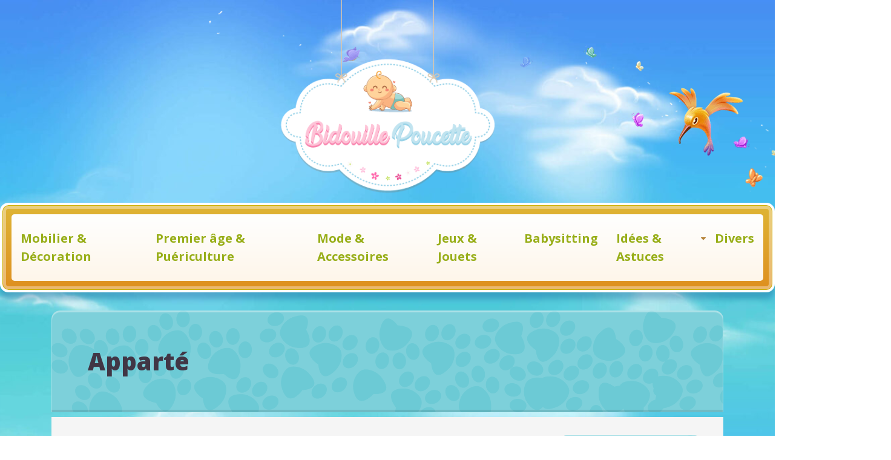

--- FILE ---
content_type: text/html; charset=UTF-8
request_url: https://www.bidouillepoucette.com/apparte/
body_size: 8316
content:
<!DOCTYPE html>
<html>
<head lang="fr-FR">
<meta charset="UTF-8">
<meta name="viewport" content="width=device-width">
<link rel="shortcut icon" href="https://www.bidouillepoucette.com/wp-content/uploads/2019/01/favicon.png" /><link val="paws-and-claws-themefuse" ver="v 3.18.4" />
<meta name='robots' content='max-image-preview:large' />
<link rel='dns-prefetch' href='//stackpath.bootstrapcdn.com' />
<title></title><meta name="description" content=""><link rel="alternate" title="oEmbed (JSON)" type="application/json+oembed" href="https://www.bidouillepoucette.com/wp-json/oembed/1.0/embed?url=https%3A%2F%2Fwww.bidouillepoucette.com%2Fapparte%2F" />
<link rel="alternate" title="oEmbed (XML)" type="text/xml+oembed" href="https://www.bidouillepoucette.com/wp-json/oembed/1.0/embed?url=https%3A%2F%2Fwww.bidouillepoucette.com%2Fapparte%2F&#038;format=xml" />
<style id='wp-img-auto-sizes-contain-inline-css' type='text/css'>
img:is([sizes=auto i],[sizes^="auto," i]){contain-intrinsic-size:3000px 1500px}
/*# sourceURL=wp-img-auto-sizes-contain-inline-css */
</style>
<style id='wp-block-library-inline-css' type='text/css'>
:root{--wp-block-synced-color:#7a00df;--wp-block-synced-color--rgb:122,0,223;--wp-bound-block-color:var(--wp-block-synced-color);--wp-editor-canvas-background:#ddd;--wp-admin-theme-color:#007cba;--wp-admin-theme-color--rgb:0,124,186;--wp-admin-theme-color-darker-10:#006ba1;--wp-admin-theme-color-darker-10--rgb:0,107,160.5;--wp-admin-theme-color-darker-20:#005a87;--wp-admin-theme-color-darker-20--rgb:0,90,135;--wp-admin-border-width-focus:2px}@media (min-resolution:192dpi){:root{--wp-admin-border-width-focus:1.5px}}.wp-element-button{cursor:pointer}:root .has-very-light-gray-background-color{background-color:#eee}:root .has-very-dark-gray-background-color{background-color:#313131}:root .has-very-light-gray-color{color:#eee}:root .has-very-dark-gray-color{color:#313131}:root .has-vivid-green-cyan-to-vivid-cyan-blue-gradient-background{background:linear-gradient(135deg,#00d084,#0693e3)}:root .has-purple-crush-gradient-background{background:linear-gradient(135deg,#34e2e4,#4721fb 50%,#ab1dfe)}:root .has-hazy-dawn-gradient-background{background:linear-gradient(135deg,#faaca8,#dad0ec)}:root .has-subdued-olive-gradient-background{background:linear-gradient(135deg,#fafae1,#67a671)}:root .has-atomic-cream-gradient-background{background:linear-gradient(135deg,#fdd79a,#004a59)}:root .has-nightshade-gradient-background{background:linear-gradient(135deg,#330968,#31cdcf)}:root .has-midnight-gradient-background{background:linear-gradient(135deg,#020381,#2874fc)}:root{--wp--preset--font-size--normal:16px;--wp--preset--font-size--huge:42px}.has-regular-font-size{font-size:1em}.has-larger-font-size{font-size:2.625em}.has-normal-font-size{font-size:var(--wp--preset--font-size--normal)}.has-huge-font-size{font-size:var(--wp--preset--font-size--huge)}.has-text-align-center{text-align:center}.has-text-align-left{text-align:left}.has-text-align-right{text-align:right}.has-fit-text{white-space:nowrap!important}#end-resizable-editor-section{display:none}.aligncenter{clear:both}.items-justified-left{justify-content:flex-start}.items-justified-center{justify-content:center}.items-justified-right{justify-content:flex-end}.items-justified-space-between{justify-content:space-between}.screen-reader-text{border:0;clip-path:inset(50%);height:1px;margin:-1px;overflow:hidden;padding:0;position:absolute;width:1px;word-wrap:normal!important}.screen-reader-text:focus{background-color:#ddd;clip-path:none;color:#444;display:block;font-size:1em;height:auto;left:5px;line-height:normal;padding:15px 23px 14px;text-decoration:none;top:5px;width:auto;z-index:100000}html :where(.has-border-color){border-style:solid}html :where([style*=border-top-color]){border-top-style:solid}html :where([style*=border-right-color]){border-right-style:solid}html :where([style*=border-bottom-color]){border-bottom-style:solid}html :where([style*=border-left-color]){border-left-style:solid}html :where([style*=border-width]){border-style:solid}html :where([style*=border-top-width]){border-top-style:solid}html :where([style*=border-right-width]){border-right-style:solid}html :where([style*=border-bottom-width]){border-bottom-style:solid}html :where([style*=border-left-width]){border-left-style:solid}html :where(img[class*=wp-image-]){height:auto;max-width:100%}:where(figure){margin:0 0 1em}html :where(.is-position-sticky){--wp-admin--admin-bar--position-offset:var(--wp-admin--admin-bar--height,0px)}@media screen and (max-width:600px){html :where(.is-position-sticky){--wp-admin--admin-bar--position-offset:0px}}

/*# sourceURL=wp-block-library-inline-css */
</style><style id='global-styles-inline-css' type='text/css'>
:root{--wp--preset--aspect-ratio--square: 1;--wp--preset--aspect-ratio--4-3: 4/3;--wp--preset--aspect-ratio--3-4: 3/4;--wp--preset--aspect-ratio--3-2: 3/2;--wp--preset--aspect-ratio--2-3: 2/3;--wp--preset--aspect-ratio--16-9: 16/9;--wp--preset--aspect-ratio--9-16: 9/16;--wp--preset--color--black: #000000;--wp--preset--color--cyan-bluish-gray: #abb8c3;--wp--preset--color--white: #ffffff;--wp--preset--color--pale-pink: #f78da7;--wp--preset--color--vivid-red: #cf2e2e;--wp--preset--color--luminous-vivid-orange: #ff6900;--wp--preset--color--luminous-vivid-amber: #fcb900;--wp--preset--color--light-green-cyan: #7bdcb5;--wp--preset--color--vivid-green-cyan: #00d084;--wp--preset--color--pale-cyan-blue: #8ed1fc;--wp--preset--color--vivid-cyan-blue: #0693e3;--wp--preset--color--vivid-purple: #9b51e0;--wp--preset--gradient--vivid-cyan-blue-to-vivid-purple: linear-gradient(135deg,rgb(6,147,227) 0%,rgb(155,81,224) 100%);--wp--preset--gradient--light-green-cyan-to-vivid-green-cyan: linear-gradient(135deg,rgb(122,220,180) 0%,rgb(0,208,130) 100%);--wp--preset--gradient--luminous-vivid-amber-to-luminous-vivid-orange: linear-gradient(135deg,rgb(252,185,0) 0%,rgb(255,105,0) 100%);--wp--preset--gradient--luminous-vivid-orange-to-vivid-red: linear-gradient(135deg,rgb(255,105,0) 0%,rgb(207,46,46) 100%);--wp--preset--gradient--very-light-gray-to-cyan-bluish-gray: linear-gradient(135deg,rgb(238,238,238) 0%,rgb(169,184,195) 100%);--wp--preset--gradient--cool-to-warm-spectrum: linear-gradient(135deg,rgb(74,234,220) 0%,rgb(151,120,209) 20%,rgb(207,42,186) 40%,rgb(238,44,130) 60%,rgb(251,105,98) 80%,rgb(254,248,76) 100%);--wp--preset--gradient--blush-light-purple: linear-gradient(135deg,rgb(255,206,236) 0%,rgb(152,150,240) 100%);--wp--preset--gradient--blush-bordeaux: linear-gradient(135deg,rgb(254,205,165) 0%,rgb(254,45,45) 50%,rgb(107,0,62) 100%);--wp--preset--gradient--luminous-dusk: linear-gradient(135deg,rgb(255,203,112) 0%,rgb(199,81,192) 50%,rgb(65,88,208) 100%);--wp--preset--gradient--pale-ocean: linear-gradient(135deg,rgb(255,245,203) 0%,rgb(182,227,212) 50%,rgb(51,167,181) 100%);--wp--preset--gradient--electric-grass: linear-gradient(135deg,rgb(202,248,128) 0%,rgb(113,206,126) 100%);--wp--preset--gradient--midnight: linear-gradient(135deg,rgb(2,3,129) 0%,rgb(40,116,252) 100%);--wp--preset--font-size--small: 13px;--wp--preset--font-size--medium: 20px;--wp--preset--font-size--large: 36px;--wp--preset--font-size--x-large: 42px;--wp--preset--spacing--20: 0.44rem;--wp--preset--spacing--30: 0.67rem;--wp--preset--spacing--40: 1rem;--wp--preset--spacing--50: 1.5rem;--wp--preset--spacing--60: 2.25rem;--wp--preset--spacing--70: 3.38rem;--wp--preset--spacing--80: 5.06rem;--wp--preset--shadow--natural: 6px 6px 9px rgba(0, 0, 0, 0.2);--wp--preset--shadow--deep: 12px 12px 50px rgba(0, 0, 0, 0.4);--wp--preset--shadow--sharp: 6px 6px 0px rgba(0, 0, 0, 0.2);--wp--preset--shadow--outlined: 6px 6px 0px -3px rgb(255, 255, 255), 6px 6px rgb(0, 0, 0);--wp--preset--shadow--crisp: 6px 6px 0px rgb(0, 0, 0);}:where(.is-layout-flex){gap: 0.5em;}:where(.is-layout-grid){gap: 0.5em;}body .is-layout-flex{display: flex;}.is-layout-flex{flex-wrap: wrap;align-items: center;}.is-layout-flex > :is(*, div){margin: 0;}body .is-layout-grid{display: grid;}.is-layout-grid > :is(*, div){margin: 0;}:where(.wp-block-columns.is-layout-flex){gap: 2em;}:where(.wp-block-columns.is-layout-grid){gap: 2em;}:where(.wp-block-post-template.is-layout-flex){gap: 1.25em;}:where(.wp-block-post-template.is-layout-grid){gap: 1.25em;}.has-black-color{color: var(--wp--preset--color--black) !important;}.has-cyan-bluish-gray-color{color: var(--wp--preset--color--cyan-bluish-gray) !important;}.has-white-color{color: var(--wp--preset--color--white) !important;}.has-pale-pink-color{color: var(--wp--preset--color--pale-pink) !important;}.has-vivid-red-color{color: var(--wp--preset--color--vivid-red) !important;}.has-luminous-vivid-orange-color{color: var(--wp--preset--color--luminous-vivid-orange) !important;}.has-luminous-vivid-amber-color{color: var(--wp--preset--color--luminous-vivid-amber) !important;}.has-light-green-cyan-color{color: var(--wp--preset--color--light-green-cyan) !important;}.has-vivid-green-cyan-color{color: var(--wp--preset--color--vivid-green-cyan) !important;}.has-pale-cyan-blue-color{color: var(--wp--preset--color--pale-cyan-blue) !important;}.has-vivid-cyan-blue-color{color: var(--wp--preset--color--vivid-cyan-blue) !important;}.has-vivid-purple-color{color: var(--wp--preset--color--vivid-purple) !important;}.has-black-background-color{background-color: var(--wp--preset--color--black) !important;}.has-cyan-bluish-gray-background-color{background-color: var(--wp--preset--color--cyan-bluish-gray) !important;}.has-white-background-color{background-color: var(--wp--preset--color--white) !important;}.has-pale-pink-background-color{background-color: var(--wp--preset--color--pale-pink) !important;}.has-vivid-red-background-color{background-color: var(--wp--preset--color--vivid-red) !important;}.has-luminous-vivid-orange-background-color{background-color: var(--wp--preset--color--luminous-vivid-orange) !important;}.has-luminous-vivid-amber-background-color{background-color: var(--wp--preset--color--luminous-vivid-amber) !important;}.has-light-green-cyan-background-color{background-color: var(--wp--preset--color--light-green-cyan) !important;}.has-vivid-green-cyan-background-color{background-color: var(--wp--preset--color--vivid-green-cyan) !important;}.has-pale-cyan-blue-background-color{background-color: var(--wp--preset--color--pale-cyan-blue) !important;}.has-vivid-cyan-blue-background-color{background-color: var(--wp--preset--color--vivid-cyan-blue) !important;}.has-vivid-purple-background-color{background-color: var(--wp--preset--color--vivid-purple) !important;}.has-black-border-color{border-color: var(--wp--preset--color--black) !important;}.has-cyan-bluish-gray-border-color{border-color: var(--wp--preset--color--cyan-bluish-gray) !important;}.has-white-border-color{border-color: var(--wp--preset--color--white) !important;}.has-pale-pink-border-color{border-color: var(--wp--preset--color--pale-pink) !important;}.has-vivid-red-border-color{border-color: var(--wp--preset--color--vivid-red) !important;}.has-luminous-vivid-orange-border-color{border-color: var(--wp--preset--color--luminous-vivid-orange) !important;}.has-luminous-vivid-amber-border-color{border-color: var(--wp--preset--color--luminous-vivid-amber) !important;}.has-light-green-cyan-border-color{border-color: var(--wp--preset--color--light-green-cyan) !important;}.has-vivid-green-cyan-border-color{border-color: var(--wp--preset--color--vivid-green-cyan) !important;}.has-pale-cyan-blue-border-color{border-color: var(--wp--preset--color--pale-cyan-blue) !important;}.has-vivid-cyan-blue-border-color{border-color: var(--wp--preset--color--vivid-cyan-blue) !important;}.has-vivid-purple-border-color{border-color: var(--wp--preset--color--vivid-purple) !important;}.has-vivid-cyan-blue-to-vivid-purple-gradient-background{background: var(--wp--preset--gradient--vivid-cyan-blue-to-vivid-purple) !important;}.has-light-green-cyan-to-vivid-green-cyan-gradient-background{background: var(--wp--preset--gradient--light-green-cyan-to-vivid-green-cyan) !important;}.has-luminous-vivid-amber-to-luminous-vivid-orange-gradient-background{background: var(--wp--preset--gradient--luminous-vivid-amber-to-luminous-vivid-orange) !important;}.has-luminous-vivid-orange-to-vivid-red-gradient-background{background: var(--wp--preset--gradient--luminous-vivid-orange-to-vivid-red) !important;}.has-very-light-gray-to-cyan-bluish-gray-gradient-background{background: var(--wp--preset--gradient--very-light-gray-to-cyan-bluish-gray) !important;}.has-cool-to-warm-spectrum-gradient-background{background: var(--wp--preset--gradient--cool-to-warm-spectrum) !important;}.has-blush-light-purple-gradient-background{background: var(--wp--preset--gradient--blush-light-purple) !important;}.has-blush-bordeaux-gradient-background{background: var(--wp--preset--gradient--blush-bordeaux) !important;}.has-luminous-dusk-gradient-background{background: var(--wp--preset--gradient--luminous-dusk) !important;}.has-pale-ocean-gradient-background{background: var(--wp--preset--gradient--pale-ocean) !important;}.has-electric-grass-gradient-background{background: var(--wp--preset--gradient--electric-grass) !important;}.has-midnight-gradient-background{background: var(--wp--preset--gradient--midnight) !important;}.has-small-font-size{font-size: var(--wp--preset--font-size--small) !important;}.has-medium-font-size{font-size: var(--wp--preset--font-size--medium) !important;}.has-large-font-size{font-size: var(--wp--preset--font-size--large) !important;}.has-x-large-font-size{font-size: var(--wp--preset--font-size--x-large) !important;}
/*# sourceURL=global-styles-inline-css */
</style>

<style id='classic-theme-styles-inline-css' type='text/css'>
/*! This file is auto-generated */
.wp-block-button__link{color:#fff;background-color:#32373c;border-radius:9999px;box-shadow:none;text-decoration:none;padding:calc(.667em + 2px) calc(1.333em + 2px);font-size:1.125em}.wp-block-file__button{background:#32373c;color:#fff;text-decoration:none}
/*# sourceURL=/wp-includes/css/classic-themes.min.css */
</style>
<link rel='stylesheet' id='default-css' href='https://www.bidouillepoucette.com/wp-content/themes/factory-templates-3/style.css?ver=831a35967bc5e995308ff7d1a5830b96' type='text/css' media='all' />
<link rel='stylesheet' id='bootstrap4-css' href='https://www.bidouillepoucette.com/wp-content/themes/factory-templates-3/css/bootstrap4/bootstrap.min.css?ver=831a35967bc5e995308ff7d1a5830b96' type='text/css' media='all' />
<link rel='stylesheet' id='font-awesome-css' href='https://stackpath.bootstrapcdn.com/font-awesome/4.7.0/css/font-awesome.min.css?ver=831a35967bc5e995308ff7d1a5830b96' type='text/css' media='all' />
<link rel='stylesheet' id='aos-css' href='https://www.bidouillepoucette.com/wp-content/themes/factory-templates-3/css/aos.css?ver=831a35967bc5e995308ff7d1a5830b96' type='text/css' media='all' />
<link rel='stylesheet' id='global-css' href='https://www.bidouillepoucette.com/wp-content/themes/factory-templates-3/css/global.css?ver=831a35967bc5e995308ff7d1a5830b96' type='text/css' media='all' />
<link rel='stylesheet' id='style-css' href='https://www.bidouillepoucette.com/wp-content/themes/factory-templates-3/css/template.css?ver=831a35967bc5e995308ff7d1a5830b96' type='text/css' media='all' />
<script type="text/javascript" src="https://www.bidouillepoucette.com/wp-content/themes/factory-templates-3/js/jquery.min.js?ver=831a35967bc5e995308ff7d1a5830b96" id="jquery-js"></script>
<link rel="https://api.w.org/" href="https://www.bidouillepoucette.com/wp-json/" /><link rel="alternate" title="JSON" type="application/json" href="https://www.bidouillepoucette.com/wp-json/wp/v2/posts/431" /><link rel="EditURI" type="application/rsd+xml" title="RSD" href="https://www.bidouillepoucette.com/xmlrpc.php?rsd" />
<link rel="canonical" href="https://www.bidouillepoucette.com/apparte/" />
<link rel='shortlink' href='https://www.bidouillepoucette.com/?p=431' />
<meta name="google-site-verification" content="RLO0y3lc3jQAJdc-Ssy0btsHf-wtuHGyQtVCCTFVKyk" />
<script>
  window.dataLayer = window.dataLayer || [];
  function gtag(){dataLayer.push(arguments);}
  gtag('js', new Date());

  gtag('config', 'UA-112859520-2');
</script>
<meta name="google-site-verification" content="7_hcSNsA3nHsiw5P9KoDbEsLvE94AUld3A-qA5XdZnQ" /><style type="text/css">
  
.default_color_background,.menu-bars{background-color : #b58337 }
.default_color_text,a,h1 span,h2 span,h3 span,h4 span,h5 span,h6 span{color :#b58337 }
.navigation li a,.navigation li.disabled,.navigation li.active a,.owl-dots .owl-dot.active span,.owl-dots .owl-dot:hover span{background-color: #b58337;}
.block-spc{border-color:#b58337}
.default_color_border{border-color : #b58337 }
.fa-bars,.overlay-nav .close{color: #b58337;}
nav li a:after{background-color: #b58337;}
a{color : #98ae18 }
a:hover{color : #b58337 }
.archive h2 a{color :#413645}
.main-menu{box-shadow: none;-moz-box-shadow: none;-webkit-box-shadow: none;}
.main-menu{padding : 0px 0px 0px 0px }
.main-menu.scrolling-down{padding : 0px 0px 0px 0px!important; }
.main-menu.scrolling-down{-webkit-box-shadow: 0 2px 13px 0 rgba(0, 0, 0, .1);-moz-box-shadow: 0 2px 13px 0 rgba(0, 0, 0, .1);box-shadow: 0 2px 13px 0 rgba(0, 0, 0, .1);}   
nav li a{font-size:20px;}
nav li a{line-height:30px;}
nav li a{color:#98ae18!important;}
nav li:hover > a,.current-menu-item > a{color:#b58337!important;}
.sub-menu a,.sliding-menu a{color:#98ae18!important;}
.archive h1{color:#413645!important;}
.archive h1,.single h1{text-align:left!important;}
.single h1{color:#413645!important;}
#logo{padding:0px 0px;}
.archive .readmore{background-color:#413645;}
.archive .readmore{color:#ffffff;}
.archive .readmore:hover{background-color:#98ae18;}
.archive .readmore:hover{color:#ffffff;}
.archive .readmore{padding:10px 15px 10px 15px;}
.home .post-content p a{color:#98ae18}
.home .post-content p a:hover{color:#b58337}
.subheader{padding:0px}
.fixed-top{position:absolute;}  
footer{padding:440px 0px 30px}
.single h2{font-size:22px!important}    
.single h3{font-size:18px!important}    
.single h4{font-size:15px!important}    
.single h5{font-size:15px!important}    
.single h6{font-size:15px!important}    
@media(max-width: 1024px){.main-menu.scrolling-down{position: fixed !important;}}
body:before{
background-image: url(/wp-content/uploads/2022/10/header-bg.png);
}

.logo-main{
width: 362px;
}

body.home .main-menu {
    padding-top: 200px;
}

.banner:after {
    background: url(/wp-content/uploads/2022/10/box-shadow.png) center top no-repeat;
}

.main-slider-frame{
    background: url(/wp-content/uploads/2022/10/main-slider-edges.png) left top repeat-x;
}

.main-slider-frame:before, .main-slider-frame:after {
    background: url(/wp-content/uploads/2022/10/main-slider-sides.png) left top no-repeat;
}

.main-slider-frame:after {
left: auto;
    right: -60px;
    background-position: right top;
}

.banner:before {
    background: url(/wp-content/uploads/2022/10/butterfly.png) left top no-repeat;
}

.carousel-indicators-container:before {
    background: url(/wp-content/uploads/2022/10/main-slider-edges.png) left bottom repeat-x;
}

.carousel-indicators-container .carousel-indicators-right {
    background: url(/wp-content/uploads/2022/10/main-slider-bottom.png) right bottom no-repeat;
}

.carousel-indicators-container .carousel-indicators-left {
    background: url(/wp-content/uploads/2022/10/main-slider-bottom.png) left top no-repeat;
}

footer .copyright{
    background: url(/wp-content/uploads/2022/10/footer-bg.png) center top no-repeat;
height: 109px;
}

.sow-accordion-panel-header{
    background: #72a5e6 url(/wp-content/uploads/2022/10/foot-inverse.png) center -16px repeat;
}


.subheader .title, .sidebar-widget{
background: #6ccad5 url(/wp-content/uploads/2022/10/foot-inverse.png);
}

.sidebar-widget{
    padding: 28px 26px 31px;
    border-radius: 14px 14px 0 0;
    box-shadow: inset 0 2px 1px 1px rgb(255 255 255 / 36%), inset 0 -4px 0 rgb(0 0 0 / 10%);
}

.widget_sidebar .textwidget{
    padding: 30px;
}

@media (max-width: 1024px){
.logo-main {
    height: 150px!important;
    width: 200px!important;
}
}
.single .post-data ul{padding: 0 0 0 15px;}
.single .blog-post-content{text-align:justify}
.single h2, .single h3, .single h4, .single h5, .single h6 {margin-top:15px;}
.single .blog-post-content img{padding:10px 0 15px;}
.nav-post-cat{padding-top:20px;}</style>
</head>
<body class="wp-singular post-template-default single single-post postid-431 single-format-standard wp-theme-factory-templates-3 catid-7 " style="background-image:url(https://www.bidouillepoucette.com/wp-content/uploads/2022/10/bg-scaled-1.jpg);">
	
<div class="main-menu normal-menu menu-to-right hide-logo">
<div class="container-fluid pl-5 pr-5">
<div class="text-center">


<a id="logo-ma" href="https://www.bidouillepoucette.com">
<img class="logo-main" src="https://www.bidouillepoucette.com/wp-content/uploads/2019/01/bidouille-poucette.png" alt="logo">
</a>

	

</div>
</div>
<div class="container-fluid">	
<nav class="navbar navbar-expand-xl pl-0 pr-0">

<a id="logo" href="https://www.bidouillepoucette.com">
<img class="logo-main" src="https://www.bidouillepoucette.com/wp-content/uploads/2019/01/bidouille-poucette.png" alt="logo">
</a>
	
<button class="navbar-toggler" type="button" data-toggle="collapse" data-target="#navbarsExample06" aria-controls="navbarsExample06" aria-expanded="false" aria-label="Toggle navigation">
<span class="navbar-toggler-icon">
<div class="menu_btn">	
<div class="menu-bars"></div>
<div class="menu-bars"></div>
<div class="menu-bars"></div>
</div>
</span>
</button> 
<div class="collapse navbar-collapse" id="navbarsExample06">
<ul id="main-menu" class="navbar-nav ml-auto mr-auto"><li id="menu-item-792" class="menu-item menu-item-type-taxonomy menu-item-object-category"><a href="https://www.bidouillepoucette.com/mobilier-decoration/">Mobilier &#038; Décoration</a></li>
<li id="menu-item-793" class="menu-item menu-item-type-taxonomy menu-item-object-category"><a href="https://www.bidouillepoucette.com/premier-age-puericulture/">Premier âge &#038; Puériculture</a></li>
<li id="menu-item-795" class="menu-item menu-item-type-taxonomy menu-item-object-category"><a href="https://www.bidouillepoucette.com/mode-accessoires/">Mode &#038; Accessoires</a></li>
<li id="menu-item-794" class="menu-item menu-item-type-taxonomy menu-item-object-category"><a href="https://www.bidouillepoucette.com/jeux-jouets/">Jeux &#038; Jouets</a></li>
<li id="menu-item-791" class="menu-item menu-item-type-taxonomy menu-item-object-category"><a href="https://www.bidouillepoucette.com/babysitting/">Babysitting</a></li>
<li id="menu-item-796" class="menu-item menu-item-type-taxonomy menu-item-object-category menu-item-has-children"><a href="https://www.bidouillepoucette.com/idees-astuces/">Idées &#038; Astuces</a>
<ul class="sub-menu">
	<li id="menu-item-756" class="menu-item menu-item-type-taxonomy menu-item-object-category"><a href="https://www.bidouillepoucette.com/koakeldiz/">koakèldiz ?</a></li>
	<li id="menu-item-757" class="menu-item menu-item-type-taxonomy menu-item-object-category"><a href="https://www.bidouillepoucette.com/koakifon/">Koakifon ?</a></li>
	<li id="menu-item-758" class="menu-item menu-item-type-taxonomy menu-item-object-category"><a href="https://www.bidouillepoucette.com/kopin-des-l/">Kopin des L</a></li>
	<li id="menu-item-759" class="menu-item menu-item-type-taxonomy menu-item-object-category"><a href="https://www.bidouillepoucette.com/les-coulisses-bp/">Les coulisses B&#038;P</a></li>
	<li id="menu-item-760" class="menu-item menu-item-type-taxonomy menu-item-object-category current-post-ancestor current-menu-parent current-post-parent"><a href="https://www.bidouillepoucette.com/les-idees-de-zelle/">Les idées de Zelle</a></li>
	<li id="menu-item-761" class="menu-item menu-item-type-taxonomy menu-item-object-category"><a href="https://www.bidouillepoucette.com/les-ptites-l-entre-elles/">Les ptites L entre elles</a></li>
	<li id="menu-item-762" class="menu-item menu-item-type-taxonomy menu-item-object-category"><a href="https://www.bidouillepoucette.com/tribune-2l/">Tribune 2L</a></li>
</ul>
</li>
<li id="menu-item-963" class="menu-item menu-item-type-taxonomy menu-item-object-category"><a href="https://www.bidouillepoucette.com/divers/">Divers</a></li>
</ul></div>
</nav>
</div>
</div>
<div class="main">
	<div class="subheader" style="background-position:center;background-color:transparent">
<div id="mask" style=""></div>	<div class="container"><h1 class="title">Apparté</h1></div>
</div>
<div class="container">
<div class="row">
<div class="post-data col-md-9 col-lg-9 col-xs-12">
<div class="blog-post-content">
<p>Des mois que j&rsquo;étais privée de lecture évasion.<br />
Sur les 18 derniers mois, en dehors de quelques bande-dessinées ou romans graphiques dont nous sommes friants à la maison, je me suis cantonnée à des thèses, ouvrages de chercheurs pour la réalisation de mon mémoire, bibles de marketing et de finances, des kilomètres de pages à lire et à surligner dans le métro, au bureau, dans le bain ou le lit.<br />
Depuis quelques jours, je réalise que je suis redevenue libre.<br />
Je ne suis plus guidée par un objectif ni une recherche de contenu précis mais par le seul plaisir gourmand de découvrir au hasard&#8230;la liberté !<br />
Je me suis d&rsquo;abord jetée sur un livre acheté il y a des mois et que j&rsquo;avais laissé là &#8211; dans l&rsquo;impossibilité de lui accorder le temps d&rsquo;écoute qu&rsquo;il méritait &#8211; alors qu&rsquo;il m&rsquo;aura fallu finalement à peine 2 jours pour le dévorer, moi en manque de sensations et l&rsquo;auteur m&rsquo;en envoyant plein la vue.<br />
Une vie si violente et si pleine, que celle de <a href="http://www.autofiction.org/index.php?post/2009/07/04/Le-jour-ou-Nina-Simone-a-cesse-de-chanter-Darina-Al-Joundi">Darina Al-Joundi</a>, enfant et adolescente dans Beyrouth en guerre, raconte dans <a href="http://la-plume-francophone.over-blog.com/article-17239388-6.html">&lsquo;le jour où Nina Simone a cessé de chanter&rsquo;</a>.<br />
Et puis je suis &lsquo;tombée&rsquo; sur &lsquo;le fil du temps&rsquo;, vie racontée par <a href="http://macorine.free.fr/bio/index.htm">Corine, la bassiste du groupe Téléphone</a>, the groupe rock français de toute une génération.<br />
Il n&rsquo;y avait à priori aucun lien entre les deux ouvrages, si ce n&rsquo;est que j&rsquo;aime lire les parcours raconté par des femmes au parcours particulier.<br />
Or des liens, poutant, il y en avait :<br />
la difficulté à mener une vie de femme libre, dans des espaces remplis de codes masculins &#8211; d&rsquo;un coté la guerre, le monde musulman, l&rsquo;autre l&rsquo;univers rock, et pour les deux, autant la quête que la fuite de soi&#8230;<br />
Une anecdote commune aux 2 livres surtout m&rsquo;a marqué : Darina raconte que pendant une trève, un jeune libanais avait décidé d&rsquo;organiser un concert géant, invitant &lsquo;les grandes stars de Téléphone&rsquo;, y mettant toute sa fortune, pour redonner l&rsquo;espoir d&rsquo;une vie possible à toute une ville.<br />
Le projet avait fait le tour de tout le pays, ou presque.<br />
Le jour même du concert, Téléphone annulait sa venue, parce que Jean Louis Aubert était à la limite de l&rsquo;hospitalisation, raconte Corine.<br />
Les libanais n&rsquo;y ont jamais crû, et restent persuadés de leur abandon par le groupe.<br />
Le jeune organisateur s&rsquo;était ruiné pour ce projet, au sens propre comme au figuré.<br />
Puis la guerre avait repris.<br />
On n&rsquo;imagine jamais à quel point on est chanceux de vivre dans une zone de paix.</p>
<p><img decoding="async" src="https://web.archive.org/web/20110128165334im_/http://www.bidouille-et-poucette.com/images/le_fil_du_temps.gif" alt="" /></p>






<div class="row nav-post-cat"><div class="col-6"><a href="https://www.bidouillepoucette.com/decembre-2010/"><i class="fa fa-arrow-left" aria-hidden="true"></i>Décembre 2010</a></div><div class="col-6"><a href="https://www.bidouillepoucette.com/seance-dedicaces/"><i class="fa fa-arrow-left" aria-hidden="true"></i>Séance dédicaces</a></div></div>
	
</div>


</div>
<div class="col-md-3 col-xs-12 col-lg-3">
<div class="sidebar">
<div class="widget-area">
<div class="widget_sidebar"><div class="sidebar-widget">Cadeaux personnalisés pour bébé</div>			<div class="textwidget"><p>Un cadeau personnalisé pour bébé est un cadeau très apprécié car il est unique. Doudou, cape de bain, protège carnet de santé, bracelet... sur lequel vous pouvez faire graver ou broder le prénom de l'enfant, un mot ou une date symbolique.<p/></div>
		</div><div class="widget_sidebar"><div class="sidebar-widget">Indispensables pour l&rsquo;allaitement bébé</div>			<div class="textwidget"><p>Une maman aurait besoin de produits qui leur facilitera la tâche d'allaitement. On parle de lingerie d'allaitement, vêtements d'allaitements, coussin d'allaitement, tire-lait et tout autre accessoire et produit innovant pour un meilleur confort pour maman et bébé.<p/></div>
		</div><div class="widget_sidebar"><div class="sidebar-widget">Assurer la sécurité de bébé dans la maison</div>			<div class="textwidget"><p>L’escalier, les coins de table, la piscine… autant de dangers pour la sécurité de bébé. Lorsque le bébé arrive, il faut savoir adapter sa maison pour qu'elle devienne un véritable cocon de sécurité pour le nouvel arrivant (cale bébé, barrières de sécurité,...).<p/>

</div>
		</div>



<style>
	.nav-post-cat .col-6 i{
		display: inline-block;
		position: absolute;
	}
	.nav-post-cat .col-6 a{
		position: relative;
	}
	.nav-post-cat .col-6:nth-child(1) a{
		padding-left: 18px;
		float: left;
	}
	.nav-post-cat .col-6:nth-child(1) i{
		left: 0;
	}
	.nav-post-cat .col-6:nth-child(2) a{
		padding-right: 18px;
		float: right;
	}
	.nav-post-cat .col-6:nth-child(2) i{
		transform: rotate(180deg);
		right: 0;
	}
	.nav-post-cat .col-6:nth-child(2){
		text-align: right;
	}
</style>




</div>
</div>
</div>
<script type="text/javascript">
$(document).ready(function() {
$( ".blog-post-content img" ).on( "click", function() {
var url_img = $(this).attr('src');
$('.img-fullscreen').html("<div><img src='"+url_img+"'></div>");
$('.img-fullscreen').fadeIn();
});
$('.img-fullscreen').on( "click", function() {
$(this).empty();
$('.img-fullscreen').hide();
});
});
</script>
</div>
  


</div>
</div>


<footer  style="background-image:url(https://www.bidouillepoucette.com/wp-content/uploads/2022/10/footer-aquarium.png);">
<div class="container">
<div class="row">
<div class='col-md-12 copyright'><img src="/wp-content/uploads/2019/01/bidouille-poucette2.png" width="390px"/></div>
</div>
</div></footer>

<script type="speculationrules">
{"prefetch":[{"source":"document","where":{"and":[{"href_matches":"/*"},{"not":{"href_matches":["/wp-*.php","/wp-admin/*","/wp-content/uploads/*","/wp-content/*","/wp-content/plugins/*","/wp-content/themes/factory-templates-3/*","/*\\?(.+)"]}},{"not":{"selector_matches":"a[rel~=\"nofollow\"]"}},{"not":{"selector_matches":".no-prefetch, .no-prefetch a"}}]},"eagerness":"conservative"}]}
</script>
<p class="text-center" style="margin-bottom: 0px"><a href="/plan-du-site/">Plan du site</a></p><script type="text/javascript" src="https://www.bidouillepoucette.com/wp-content/themes/factory-templates-3/js/bootstrap.min.js" id="bootstrap4-js"></script>
<script type="text/javascript" src="https://www.bidouillepoucette.com/wp-content/themes/factory-templates-3/js/aos.js" id="aos-js"></script>
<script type="text/javascript" src="https://www.bidouillepoucette.com/wp-content/themes/factory-templates-3/js/rellax.min.js" id="rellax-js"></script>
<script type="text/javascript" src="https://www.bidouillepoucette.com/wp-content/themes/factory-templates-3/js/default_script.js" id="default_script-js"></script>



<script type="text/javascript">
jQuery('.remove-margin-bottom').parent(".so-panel").css("margin-bottom","0px");

let calcScrollValue = () => {
  let scrollProgress = document.getElementById("progress");
  let progressValue = document.getElementById("back_to_top");
  let pos = document.documentElement.scrollTop;
  let calcHeight = document.documentElement.scrollHeight - document.documentElement.clientHeight;
  let scrollValue = Math.round((pos * 100) / calcHeight);
  if (pos > 500) {
    progressValue.style.display = "grid";
  } else {
    progressValue.style.display = "none";
  }
  scrollProgress.addEventListener("click", () => {
    document.documentElement.scrollTop = 0;
  });
  scrollProgress.style.background = `conic-gradient( ${scrollValue}%, #fff ${scrollValue}%)`;
};
window.onscroll = calcScrollValue;
window.onload = calcScrollValue;



</script>

<script type="text/javascript">
AOS.init({
  once: true,
});
</script>

<div class="img-fullscreen"></div>

 

</body>
</html>   

--- FILE ---
content_type: text/css
request_url: https://www.bidouillepoucette.com/wp-content/themes/factory-templates-3/css/template.css?ver=831a35967bc5e995308ff7d1a5830b96
body_size: 1434
content:
@import url(https://fonts.googleapis.com/css2?family=Open+Sans:wght@400;700;800&display=swap);@import url(https://fonts.googleapis.com/css2?family=Damion&display=swap);body,h1,h2,h3,nav li a{font-family:Open Sans}.banner:after,.banner:before,.carousel-indicators-container:before,body:before{content:'';position:absolute}body:before,footer{background-size:auto;background-repeat:no-repeat}body{font-size:14px;line-height:24px;color:#69616c;background-size:cover;position:relative}body:before{left:15%;top:0;width:100%;height:375px;background-image:url(/wp-content/uploads/2022/10/header-bg.png);z-index:-1}h1,h2{font-weight:800}h3,nav li a{font-weight:700}.title-spec{font-weight:400;font-family:Damion;font-style:italic}body.home .main-menu{padding-top:50px}.logo-main{padding-bottom:15px}nav li a{white-space:normal!important}nav>div{border-radius:5px;background:linear-gradient(to bottom,#fff 0,#fef6ea 100%);margin:15px}.sub-menu>li{padding:20px 15px!important;border-bottom:1px solid rgba(0,0,0,.1)}.main-menu ul li{padding:25px 15px}#main-menu{margin-left:auto!important;margin-right:auto!important}.main-menu ul li .sub-menu{margin-top:25px;min-width:230px}.menu-item-has-children:after{top:25px;color:#b58337}.navbar{padding:0!important}.sub-menu li:hover a{color:#b58337!important}.banner:after{left:-19px;right:-19px;bottom:-55px;height:55px;background:url(/wp-content/uploads/2022/10/box-shadow.png) center top/100% 100% no-repeat}.main-slider-frame{position:absolute;top:0;left:44px;right:44px;z-index:3;height:20px;background:url(/wp-content/uploads/2022/10/main-slider-edges.png) left top repeat-x}.main-slider-frame:after,.main-slider-frame:before{content:'';position:absolute;top:0;left:-60px;width:60px;height:525px;background:url(/wp-content/uploads/2022/10/main-slider-sides.png) left top no-repeat}.main-slider-frame:after{left:auto;right:-60px;background-position:right top}.banner:before{left:19%;bottom:13px;z-index:5;width:47px;height:57px;background:url(/wp-content/uploads/2022/10/butterfly.png) left top no-repeat}.carousel-indicators-container:before{left:44px;right:44px;bottom:0;z-index:-1;height:60px;background:url(/wp-content/uploads/2022/10/main-slider-edges.png) left bottom repeat-x}.carousel-indicators-container{position:absolute;left:0;right:0;bottom:-10px;z-index:4;height:106px;text-align:center}.carousel-indicators-container .carousel-indicators-right{display:inline-block;height:100%;padding-right:148px;background:url(/wp-content/uploads/2022/10/main-slider-bottom.png) right bottom no-repeat}.carousel-indicators-container .carousel-indicators-left{height:inherit;padding-top:28px;padding-left:160px;background:url(/wp-content/uploads/2022/10/main-slider-bottom.png) left top no-repeat}nav{position:relative;padding:17px 20px 20px!important;border:4px solid #fff;box-shadow:0 11px 10px rgb(7 68 132 / 29%),inset 0 0 0 1px #ceb004,inset 0 0 0 6px rgb(255 255 255 / 36%);border-radius:14px;background:linear-gradient(to bottom,#deb536 0,#de8f1f 100%)}.slick-next,.slick-prev{top:53%!important;z-index:10}.slick-prev{left:0!important}.slick-next{right:0!important}.slick-next:before,.slick-prev:before{color:#98ae18!important}footer{background-position:center}footer .copyright{position:relative;background:url(/wp-content/uploads/2022/10/footer-bg.png) center top/100% 100% no-repeat;border-top:none!important;color:#818a9c;text-align:center;padding:10px 0 30px}.sow-accordion-panel-header{position:relative;padding:0;border-bottom:none;text-transform:capitalize;background:url(/wp-content/uploads/2022/10/foot-inverse.png) center -16px/auto 300% #72a5e6;border-radius:5px;box-shadow:inset 0 1px 1px rgb(255 255 255 / 36%);transition:border-radius .4s}.widget_sidebar,body:not(.home) .main>.container>div:first-child{position:relative;background-color:#f5f5f5;box-shadow:inset 0 -4px 2px -1px rgb(203 203 203 / 75%)}.subheader{margin:30px 0 0}.subheader .title,.widget_sidebar .sow-headline{background:url(/wp-content/uploads/2022/10/foot-inverse.png) #6ccad5;border-radius:14px 14px 0 0;box-shadow:inset 0 2px 1px 1px rgb(255 255 255 / 36%),inset 0 -4px 0 rgb(0 0 0 / 10%)}.subheader .title{padding:60px}.widget_sidebar .sow-headline{padding:28px 26px 31px}body:not(.home) .main>.container>div:first-child{padding:30px 20px 20px;border-radius:0 0 18px 18px;margin:0}.widget_sidebar{margin-bottom:30px;border-radius:18px}.widget_sidebar .sow-sub-headline{padding:30px}.slide-slider .content-slide{margin:0 30px;width:50%!important}.slide-slider .content-slide .heading{font-family:Damion,cursive;font-size:47px;line-height:57px;color:#feffc8;text-shadow:0 2px 0 rgb(132 80 20 / 41%)}.slide-body .content-slide,.slide-slider .content-slide .text-content{color:#413645;font-size:20px;line-height:30px}.slide-body .slick-list{overflow:visible!important}.slide-body .content-slide{top:auto!important;height:auto!important;bottom:-20px!important}@media (max-width:1024px){body.home .main-menu{padding-top:0!important}.logo-main{height:100px!important}.home h3{line-height:25px!important;font-size:15px!important}.block-text-square{padding:35px 20px 40px!important}.main-menu ul li .sub-menu{margin-top:10px;min-width:100%;background-color:#fbf0de;box-shadow:0 2px 13px 0 rgb(0 0 0 / 2%);position:relative}}@media (max-width:375px){.slide-slider .content-slide{margin:0 20px;width:85%!important;padding:20px}}